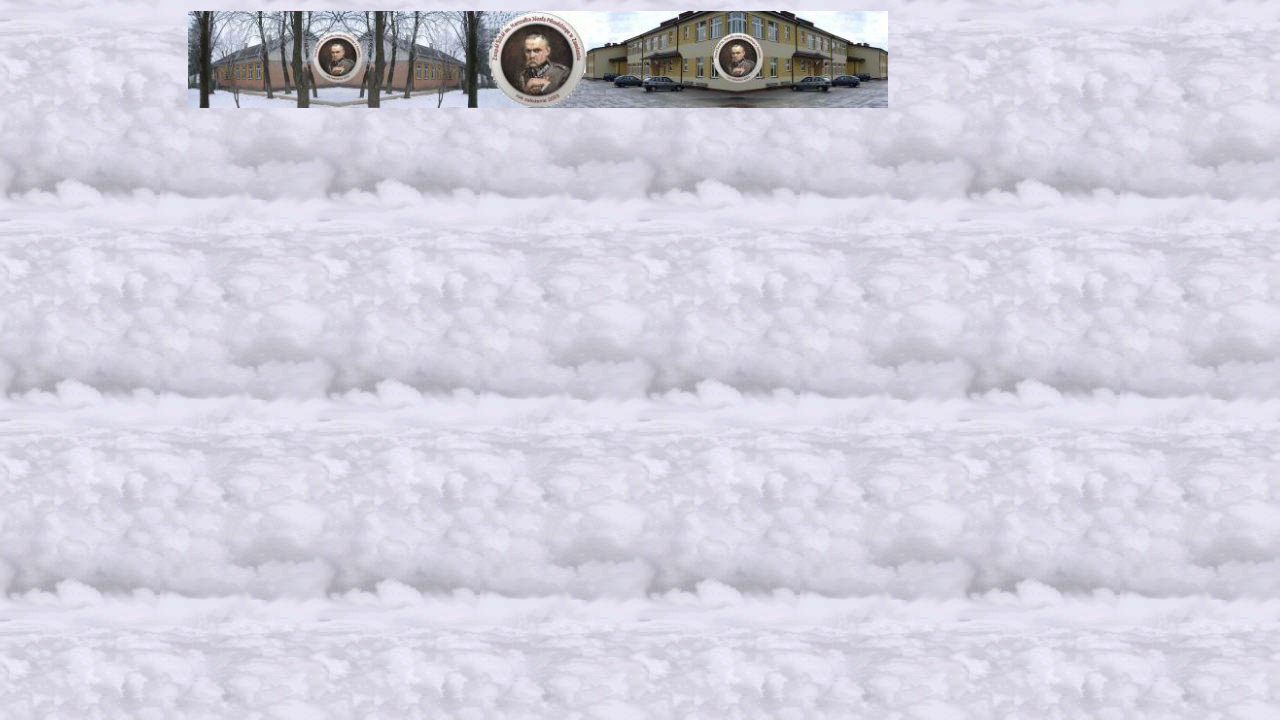

--- FILE ---
content_type: text/html
request_url: http://zamienie.internetdsl.pl/00_stron/tytul.html
body_size: 900
content:
<HTML>
<HEAD>
<meta http-equiv="content-type" content="text/html; charset=windows-1250">
<TITLE>tytuł</TITLE>
</HEAD>
<BODY>
<BODY BACKGROUND="../00_image/tlo.gif" TEXT="#000000" LINK="#0000FF"
ALINK="#FF0000" VLINK="#000080">

 <center>
<IMG SRC="../00_image/baner.jpg" WIDTH="700 HEIGHT="100">

<object classid=clsid:D27CDB6E-AE6D-11cf-96B8-444553540000
codebase=http://download.macromedia.com/pub/shockwave/cabs/flash/swflash.cab#version=5,0,2,0
width=200
height=100>
<param name=movie value=worldmap.swf>
<param name=quality value=high>
<param name=BGCOLOR value=#FFFFFF>
<param name=SCALE value=showall>
<embed src=worldmap.swf
quality=high
pluginspage=http://www.macromedia.com/shockwave/download/index.cgi?P1_Prod_Version=ShockwaveFlash type=application/x-shockwave-flash
width=200
height=100
bgcolor=#FFFFFF
scale= showall>
</embed>
</object>

</BODY>
</HTML>
